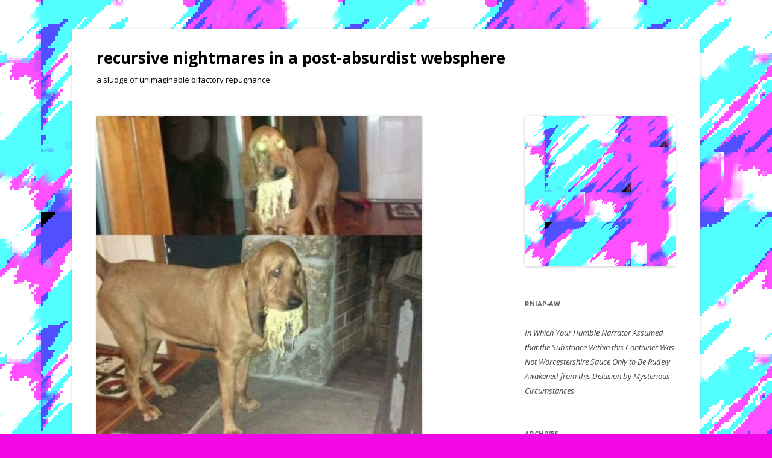

--- FILE ---
content_type: text/html; charset=UTF-8
request_url: http://recursivenightmares.com/archives/1289
body_size: 6981
content:
<!DOCTYPE html>
<!--[if IE 7]>
<html class="ie ie7" lang="en-US">
<![endif]-->
<!--[if IE 8]>
<html class="ie ie8" lang="en-US">
<![endif]-->
<!--[if !(IE 7) & !(IE 8)]><!-->
<html lang="en-US">
<!--<![endif]-->
<head>
<meta charset="UTF-8" />
<meta name="viewport" content="width=device-width" />
<title>&#8211; | recursive nightmares in a post-absurdist websphere</title>
<link rel="profile" href="http://gmpg.org/xfn/11" />
<link rel="pingback" href="http://recursivenightmares.com/xmlrpc.php" />
<!--[if lt IE 9]>
<script src="http://recursivenightmares.com/wp-content/themes/twentytwelve/js/html5.js" type="text/javascript"></script>
<![endif]-->
<meta name='robots' content='max-image-preview:large' />
<link rel='dns-prefetch' href='//fonts.googleapis.com' />
<link href='https://fonts.gstatic.com' crossorigin rel='preconnect' />
<link rel="alternate" type="application/rss+xml" title="recursive nightmares in a post-absurdist websphere &raquo; Feed" href="http://recursivenightmares.com/feed" />
<link rel="alternate" type="application/rss+xml" title="recursive nightmares in a post-absurdist websphere &raquo; Comments Feed" href="http://recursivenightmares.com/comments/feed" />
<link rel="alternate" type="application/rss+xml" title="recursive nightmares in a post-absurdist websphere &raquo; &#8211; Comments Feed" href="http://recursivenightmares.com/archives/1289/feed" />
<link rel="alternate" title="oEmbed (JSON)" type="application/json+oembed" href="http://recursivenightmares.com/wp-json/oembed/1.0/embed?url=http%3A%2F%2Frecursivenightmares.com%2Farchives%2F1289" />
<link rel="alternate" title="oEmbed (XML)" type="text/xml+oembed" href="http://recursivenightmares.com/wp-json/oembed/1.0/embed?url=http%3A%2F%2Frecursivenightmares.com%2Farchives%2F1289&#038;format=xml" />
<style id='wp-img-auto-sizes-contain-inline-css' type='text/css'>
img:is([sizes=auto i],[sizes^="auto," i]){contain-intrinsic-size:3000px 1500px}
/*# sourceURL=wp-img-auto-sizes-contain-inline-css */
</style>
<link rel='stylesheet' id='wppg-photo-css-css' href='http://recursivenightmares.com/wp-content/plugins/simple-photo-gallery/css/wppg-photo.css?ver=1.8.1' type='text/css' media='all' />
<style id='wp-emoji-styles-inline-css' type='text/css'>

	img.wp-smiley, img.emoji {
		display: inline !important;
		border: none !important;
		box-shadow: none !important;
		height: 1em !important;
		width: 1em !important;
		margin: 0 0.07em !important;
		vertical-align: -0.1em !important;
		background: none !important;
		padding: 0 !important;
	}
/*# sourceURL=wp-emoji-styles-inline-css */
</style>
<link rel='stylesheet' id='wp-block-library-css' href='http://recursivenightmares.com/wp-includes/css/dist/block-library/style.min.css?ver=6.9' type='text/css' media='all' />
<style id='global-styles-inline-css' type='text/css'>
:root{--wp--preset--aspect-ratio--square: 1;--wp--preset--aspect-ratio--4-3: 4/3;--wp--preset--aspect-ratio--3-4: 3/4;--wp--preset--aspect-ratio--3-2: 3/2;--wp--preset--aspect-ratio--2-3: 2/3;--wp--preset--aspect-ratio--16-9: 16/9;--wp--preset--aspect-ratio--9-16: 9/16;--wp--preset--color--black: #000000;--wp--preset--color--cyan-bluish-gray: #abb8c3;--wp--preset--color--white: #ffffff;--wp--preset--color--pale-pink: #f78da7;--wp--preset--color--vivid-red: #cf2e2e;--wp--preset--color--luminous-vivid-orange: #ff6900;--wp--preset--color--luminous-vivid-amber: #fcb900;--wp--preset--color--light-green-cyan: #7bdcb5;--wp--preset--color--vivid-green-cyan: #00d084;--wp--preset--color--pale-cyan-blue: #8ed1fc;--wp--preset--color--vivid-cyan-blue: #0693e3;--wp--preset--color--vivid-purple: #9b51e0;--wp--preset--gradient--vivid-cyan-blue-to-vivid-purple: linear-gradient(135deg,rgb(6,147,227) 0%,rgb(155,81,224) 100%);--wp--preset--gradient--light-green-cyan-to-vivid-green-cyan: linear-gradient(135deg,rgb(122,220,180) 0%,rgb(0,208,130) 100%);--wp--preset--gradient--luminous-vivid-amber-to-luminous-vivid-orange: linear-gradient(135deg,rgb(252,185,0) 0%,rgb(255,105,0) 100%);--wp--preset--gradient--luminous-vivid-orange-to-vivid-red: linear-gradient(135deg,rgb(255,105,0) 0%,rgb(207,46,46) 100%);--wp--preset--gradient--very-light-gray-to-cyan-bluish-gray: linear-gradient(135deg,rgb(238,238,238) 0%,rgb(169,184,195) 100%);--wp--preset--gradient--cool-to-warm-spectrum: linear-gradient(135deg,rgb(74,234,220) 0%,rgb(151,120,209) 20%,rgb(207,42,186) 40%,rgb(238,44,130) 60%,rgb(251,105,98) 80%,rgb(254,248,76) 100%);--wp--preset--gradient--blush-light-purple: linear-gradient(135deg,rgb(255,206,236) 0%,rgb(152,150,240) 100%);--wp--preset--gradient--blush-bordeaux: linear-gradient(135deg,rgb(254,205,165) 0%,rgb(254,45,45) 50%,rgb(107,0,62) 100%);--wp--preset--gradient--luminous-dusk: linear-gradient(135deg,rgb(255,203,112) 0%,rgb(199,81,192) 50%,rgb(65,88,208) 100%);--wp--preset--gradient--pale-ocean: linear-gradient(135deg,rgb(255,245,203) 0%,rgb(182,227,212) 50%,rgb(51,167,181) 100%);--wp--preset--gradient--electric-grass: linear-gradient(135deg,rgb(202,248,128) 0%,rgb(113,206,126) 100%);--wp--preset--gradient--midnight: linear-gradient(135deg,rgb(2,3,129) 0%,rgb(40,116,252) 100%);--wp--preset--font-size--small: 13px;--wp--preset--font-size--medium: 20px;--wp--preset--font-size--large: 36px;--wp--preset--font-size--x-large: 42px;--wp--preset--spacing--20: 0.44rem;--wp--preset--spacing--30: 0.67rem;--wp--preset--spacing--40: 1rem;--wp--preset--spacing--50: 1.5rem;--wp--preset--spacing--60: 2.25rem;--wp--preset--spacing--70: 3.38rem;--wp--preset--spacing--80: 5.06rem;--wp--preset--shadow--natural: 6px 6px 9px rgba(0, 0, 0, 0.2);--wp--preset--shadow--deep: 12px 12px 50px rgba(0, 0, 0, 0.4);--wp--preset--shadow--sharp: 6px 6px 0px rgba(0, 0, 0, 0.2);--wp--preset--shadow--outlined: 6px 6px 0px -3px rgb(255, 255, 255), 6px 6px rgb(0, 0, 0);--wp--preset--shadow--crisp: 6px 6px 0px rgb(0, 0, 0);}:where(.is-layout-flex){gap: 0.5em;}:where(.is-layout-grid){gap: 0.5em;}body .is-layout-flex{display: flex;}.is-layout-flex{flex-wrap: wrap;align-items: center;}.is-layout-flex > :is(*, div){margin: 0;}body .is-layout-grid{display: grid;}.is-layout-grid > :is(*, div){margin: 0;}:where(.wp-block-columns.is-layout-flex){gap: 2em;}:where(.wp-block-columns.is-layout-grid){gap: 2em;}:where(.wp-block-post-template.is-layout-flex){gap: 1.25em;}:where(.wp-block-post-template.is-layout-grid){gap: 1.25em;}.has-black-color{color: var(--wp--preset--color--black) !important;}.has-cyan-bluish-gray-color{color: var(--wp--preset--color--cyan-bluish-gray) !important;}.has-white-color{color: var(--wp--preset--color--white) !important;}.has-pale-pink-color{color: var(--wp--preset--color--pale-pink) !important;}.has-vivid-red-color{color: var(--wp--preset--color--vivid-red) !important;}.has-luminous-vivid-orange-color{color: var(--wp--preset--color--luminous-vivid-orange) !important;}.has-luminous-vivid-amber-color{color: var(--wp--preset--color--luminous-vivid-amber) !important;}.has-light-green-cyan-color{color: var(--wp--preset--color--light-green-cyan) !important;}.has-vivid-green-cyan-color{color: var(--wp--preset--color--vivid-green-cyan) !important;}.has-pale-cyan-blue-color{color: var(--wp--preset--color--pale-cyan-blue) !important;}.has-vivid-cyan-blue-color{color: var(--wp--preset--color--vivid-cyan-blue) !important;}.has-vivid-purple-color{color: var(--wp--preset--color--vivid-purple) !important;}.has-black-background-color{background-color: var(--wp--preset--color--black) !important;}.has-cyan-bluish-gray-background-color{background-color: var(--wp--preset--color--cyan-bluish-gray) !important;}.has-white-background-color{background-color: var(--wp--preset--color--white) !important;}.has-pale-pink-background-color{background-color: var(--wp--preset--color--pale-pink) !important;}.has-vivid-red-background-color{background-color: var(--wp--preset--color--vivid-red) !important;}.has-luminous-vivid-orange-background-color{background-color: var(--wp--preset--color--luminous-vivid-orange) !important;}.has-luminous-vivid-amber-background-color{background-color: var(--wp--preset--color--luminous-vivid-amber) !important;}.has-light-green-cyan-background-color{background-color: var(--wp--preset--color--light-green-cyan) !important;}.has-vivid-green-cyan-background-color{background-color: var(--wp--preset--color--vivid-green-cyan) !important;}.has-pale-cyan-blue-background-color{background-color: var(--wp--preset--color--pale-cyan-blue) !important;}.has-vivid-cyan-blue-background-color{background-color: var(--wp--preset--color--vivid-cyan-blue) !important;}.has-vivid-purple-background-color{background-color: var(--wp--preset--color--vivid-purple) !important;}.has-black-border-color{border-color: var(--wp--preset--color--black) !important;}.has-cyan-bluish-gray-border-color{border-color: var(--wp--preset--color--cyan-bluish-gray) !important;}.has-white-border-color{border-color: var(--wp--preset--color--white) !important;}.has-pale-pink-border-color{border-color: var(--wp--preset--color--pale-pink) !important;}.has-vivid-red-border-color{border-color: var(--wp--preset--color--vivid-red) !important;}.has-luminous-vivid-orange-border-color{border-color: var(--wp--preset--color--luminous-vivid-orange) !important;}.has-luminous-vivid-amber-border-color{border-color: var(--wp--preset--color--luminous-vivid-amber) !important;}.has-light-green-cyan-border-color{border-color: var(--wp--preset--color--light-green-cyan) !important;}.has-vivid-green-cyan-border-color{border-color: var(--wp--preset--color--vivid-green-cyan) !important;}.has-pale-cyan-blue-border-color{border-color: var(--wp--preset--color--pale-cyan-blue) !important;}.has-vivid-cyan-blue-border-color{border-color: var(--wp--preset--color--vivid-cyan-blue) !important;}.has-vivid-purple-border-color{border-color: var(--wp--preset--color--vivid-purple) !important;}.has-vivid-cyan-blue-to-vivid-purple-gradient-background{background: var(--wp--preset--gradient--vivid-cyan-blue-to-vivid-purple) !important;}.has-light-green-cyan-to-vivid-green-cyan-gradient-background{background: var(--wp--preset--gradient--light-green-cyan-to-vivid-green-cyan) !important;}.has-luminous-vivid-amber-to-luminous-vivid-orange-gradient-background{background: var(--wp--preset--gradient--luminous-vivid-amber-to-luminous-vivid-orange) !important;}.has-luminous-vivid-orange-to-vivid-red-gradient-background{background: var(--wp--preset--gradient--luminous-vivid-orange-to-vivid-red) !important;}.has-very-light-gray-to-cyan-bluish-gray-gradient-background{background: var(--wp--preset--gradient--very-light-gray-to-cyan-bluish-gray) !important;}.has-cool-to-warm-spectrum-gradient-background{background: var(--wp--preset--gradient--cool-to-warm-spectrum) !important;}.has-blush-light-purple-gradient-background{background: var(--wp--preset--gradient--blush-light-purple) !important;}.has-blush-bordeaux-gradient-background{background: var(--wp--preset--gradient--blush-bordeaux) !important;}.has-luminous-dusk-gradient-background{background: var(--wp--preset--gradient--luminous-dusk) !important;}.has-pale-ocean-gradient-background{background: var(--wp--preset--gradient--pale-ocean) !important;}.has-electric-grass-gradient-background{background: var(--wp--preset--gradient--electric-grass) !important;}.has-midnight-gradient-background{background: var(--wp--preset--gradient--midnight) !important;}.has-small-font-size{font-size: var(--wp--preset--font-size--small) !important;}.has-medium-font-size{font-size: var(--wp--preset--font-size--medium) !important;}.has-large-font-size{font-size: var(--wp--preset--font-size--large) !important;}.has-x-large-font-size{font-size: var(--wp--preset--font-size--x-large) !important;}
/*# sourceURL=global-styles-inline-css */
</style>

<style id='classic-theme-styles-inline-css' type='text/css'>
/*! This file is auto-generated */
.wp-block-button__link{color:#fff;background-color:#32373c;border-radius:9999px;box-shadow:none;text-decoration:none;padding:calc(.667em + 2px) calc(1.333em + 2px);font-size:1.125em}.wp-block-file__button{background:#32373c;color:#fff;text-decoration:none}
/*# sourceURL=/wp-includes/css/classic-themes.min.css */
</style>
<link rel='stylesheet' id='wp-pagenavi-css' href='http://recursivenightmares.com/wp-content/plugins/wp-pagenavi/pagenavi-css.css?ver=2.70' type='text/css' media='all' />
<link rel='stylesheet' id='twentytwelve-fonts-css' href='https://fonts.googleapis.com/css?family=Open+Sans:400italic,700italic,400,700&#038;subset=latin,latin-ext' type='text/css' media='all' />
<link rel='stylesheet' id='twentytwelve-style-css' href='http://recursivenightmares.com/wp-content/themes/twentytwelve/style.css?ver=6.9' type='text/css' media='all' />
<script type="text/javascript" src="http://recursivenightmares.com/wp-includes/js/jquery/jquery.min.js?ver=3.7.1" id="jquery-core-js"></script>
<script type="text/javascript" src="http://recursivenightmares.com/wp-includes/js/jquery/jquery-migrate.min.js?ver=3.4.1" id="jquery-migrate-js"></script>
<script type="text/javascript" src="http://recursivenightmares.com/wp-content/plugins/simple-photo-gallery/js/jquery-lightbox/js/jquery.lightbox-0.5.js?ver=1.8.1" id="jquery-lightbox-js"></script>
<link rel="https://api.w.org/" href="http://recursivenightmares.com/wp-json/" /><link rel="alternate" title="JSON" type="application/json" href="http://recursivenightmares.com/wp-json/wp/v2/posts/1289" /><link rel="EditURI" type="application/rsd+xml" title="RSD" href="http://recursivenightmares.com/xmlrpc.php?rsd" />
<meta name="generator" content="WordPress 6.9" />
<link rel="canonical" href="http://recursivenightmares.com/archives/1289" />
<link rel='shortlink' href='http://recursivenightmares.com/?p=1289' />
	<style type="text/css" id="twentytwelve-header-css">
			.site-header h1 a,
		.site-header h2 {
			color: #020202;
		}
		</style>
	<style type="text/css" id="custom-background-css">
body.custom-background { background-color: #f207e6; background-image: url("http://recursivenightmares.com/wp-content/uploads/2018/11/rnbg.jpg"); background-position: left top; background-size: auto; background-repeat: repeat; background-attachment: scroll; }
</style>
	<link rel="icon" href="http://recursivenightmares.com/wp-content/uploads/2018/11/cropped-rnbg-32x32.jpg" sizes="32x32" />
<link rel="icon" href="http://recursivenightmares.com/wp-content/uploads/2018/11/cropped-rnbg-192x192.jpg" sizes="192x192" />
<link rel="apple-touch-icon" href="http://recursivenightmares.com/wp-content/uploads/2018/11/cropped-rnbg-180x180.jpg" />
<meta name="msapplication-TileImage" content="http://recursivenightmares.com/wp-content/uploads/2018/11/cropped-rnbg-270x270.jpg" />
</head>

<body class="wp-singular post-template-default single single-post postid-1289 single-format-standard custom-background wp-theme-twentytwelve custom-font-enabled single-author">
<div id="page" class="hfeed site">
	<header id="masthead" class="site-header" role="banner">
		<hgroup>
			<h1 class="site-title"><a href="http://recursivenightmares.com/" title="recursive nightmares in a post-absurdist websphere" rel="home">recursive nightmares in a post-absurdist websphere</a></h1>
			<h2 class="site-description">a sludge of unimaginable olfactory repugnance</h2>
		</hgroup>

		

			</header><!-- #masthead -->

	<div id="main" class="wrapper">

	<div id="primary" class="site-content">
		<div id="content" role="main">

			
				
	<article id="post-1289" class="post-1289 post type-post status-publish format-standard hentry category-uncategorized">
			

				<div class="entry-content">
			<div dir="auto"></div>
<div class="postie-attachments"><img decoding="async" src="http://recursivenightmares.com/wp-content/uploads/2019/01/15442445992152778751999889299963.png" alt="" width="540px" height="561px" class="alignnone size-medium wp-image-1290" srcset="http://recursivenightmares.com/wp-content/uploads/2019/01/15442445992152778751999889299963.png 540w, http://recursivenightmares.com/wp-content/uploads/2019/01/15442445992152778751999889299963-289x300.png 289w" sizes="(max-width: 540px) 100vw, 540px" /></div>
					</div><!-- .entry-content -->
				
			<header class="entry-header">
			
						<h1 class="entry-title">&#8211;</h1>
								</header><!-- .entry-header -->

		
	</article><!-- #post -->
				<nav class="nav-single">
					<h3 class="assistive-text">Post navigation</h3>
					<span class="nav-previous"><a href="http://recursivenightmares.com/archives/1287" rel="prev"><span class="meta-nav">&larr;</span> &#8211;</a></span>
					<span class="nav-next"><a href="http://recursivenightmares.com/archives/1293" rel="next">&#8211; <span class="meta-nav">&rarr;</span></a></span>
				</nav><!-- .nav-single -->

				
<div id="comments" class="comments-area">

	
	
	
</div><!-- #comments .comments-area -->

			
		</div><!-- #content -->
	</div><!-- #primary -->


			<div id="secondary" class="widget-area" role="complementary">
			<aside id="media_image-4" class="widget widget_media_image"><img width="500" height="500" src="http://recursivenightmares.com/wp-content/uploads/2018/11/rnbg-1.jpg" class="image wp-image-742  attachment-full size-full" alt="" style="max-width: 100%; height: auto;" decoding="async" loading="lazy" srcset="http://recursivenightmares.com/wp-content/uploads/2018/11/rnbg-1.jpg 500w, http://recursivenightmares.com/wp-content/uploads/2018/11/rnbg-1-150x150.jpg 150w, http://recursivenightmares.com/wp-content/uploads/2018/11/rnbg-1-300x300.jpg 300w" sizes="auto, (max-width: 500px) 100vw, 500px" /></aside><aside id="text-6" class="widget widget_text"><h3 class="widget-title">RNiaP-AW</h3>			<div class="textwidget"><p><em>In Which Your Humble Narrator Assumed that the Substance Within this Container Was Not Worcestershire Sauce Only to Be Rudely Awakened from this Delusion by Mysterious Circumstances</em></p>
</div>
		</aside><aside id="archives-5" class="widget widget_archive"><h3 class="widget-title">Archives</h3>
			<ul>
					<li><a href='http://recursivenightmares.com/archives/date/2025/02'>February 2025</a></li>
	<li><a href='http://recursivenightmares.com/archives/date/2025/01'>January 2025</a></li>
	<li><a href='http://recursivenightmares.com/archives/date/2024/10'>October 2024</a></li>
	<li><a href='http://recursivenightmares.com/archives/date/2024/06'>June 2024</a></li>
	<li><a href='http://recursivenightmares.com/archives/date/2024/04'>April 2024</a></li>
	<li><a href='http://recursivenightmares.com/archives/date/2024/01'>January 2024</a></li>
	<li><a href='http://recursivenightmares.com/archives/date/2023/12'>December 2023</a></li>
	<li><a href='http://recursivenightmares.com/archives/date/2023/11'>November 2023</a></li>
	<li><a href='http://recursivenightmares.com/archives/date/2023/08'>August 2023</a></li>
	<li><a href='http://recursivenightmares.com/archives/date/2023/07'>July 2023</a></li>
	<li><a href='http://recursivenightmares.com/archives/date/2023/06'>June 2023</a></li>
	<li><a href='http://recursivenightmares.com/archives/date/2023/05'>May 2023</a></li>
	<li><a href='http://recursivenightmares.com/archives/date/2023/04'>April 2023</a></li>
	<li><a href='http://recursivenightmares.com/archives/date/2023/03'>March 2023</a></li>
	<li><a href='http://recursivenightmares.com/archives/date/2023/02'>February 2023</a></li>
	<li><a href='http://recursivenightmares.com/archives/date/2023/01'>January 2023</a></li>
	<li><a href='http://recursivenightmares.com/archives/date/2022/12'>December 2022</a></li>
	<li><a href='http://recursivenightmares.com/archives/date/2022/11'>November 2022</a></li>
	<li><a href='http://recursivenightmares.com/archives/date/2022/10'>October 2022</a></li>
	<li><a href='http://recursivenightmares.com/archives/date/2022/09'>September 2022</a></li>
	<li><a href='http://recursivenightmares.com/archives/date/2022/08'>August 2022</a></li>
	<li><a href='http://recursivenightmares.com/archives/date/2022/07'>July 2022</a></li>
	<li><a href='http://recursivenightmares.com/archives/date/2022/06'>June 2022</a></li>
	<li><a href='http://recursivenightmares.com/archives/date/2022/05'>May 2022</a></li>
	<li><a href='http://recursivenightmares.com/archives/date/2022/04'>April 2022</a></li>
	<li><a href='http://recursivenightmares.com/archives/date/2022/03'>March 2022</a></li>
	<li><a href='http://recursivenightmares.com/archives/date/2022/02'>February 2022</a></li>
	<li><a href='http://recursivenightmares.com/archives/date/2022/01'>January 2022</a></li>
	<li><a href='http://recursivenightmares.com/archives/date/2021/12'>December 2021</a></li>
	<li><a href='http://recursivenightmares.com/archives/date/2021/11'>November 2021</a></li>
	<li><a href='http://recursivenightmares.com/archives/date/2021/10'>October 2021</a></li>
	<li><a href='http://recursivenightmares.com/archives/date/2021/09'>September 2021</a></li>
	<li><a href='http://recursivenightmares.com/archives/date/2021/08'>August 2021</a></li>
	<li><a href='http://recursivenightmares.com/archives/date/2021/07'>July 2021</a></li>
	<li><a href='http://recursivenightmares.com/archives/date/2021/06'>June 2021</a></li>
	<li><a href='http://recursivenightmares.com/archives/date/2021/05'>May 2021</a></li>
	<li><a href='http://recursivenightmares.com/archives/date/2021/04'>April 2021</a></li>
	<li><a href='http://recursivenightmares.com/archives/date/2021/03'>March 2021</a></li>
	<li><a href='http://recursivenightmares.com/archives/date/2021/02'>February 2021</a></li>
	<li><a href='http://recursivenightmares.com/archives/date/2021/01'>January 2021</a></li>
	<li><a href='http://recursivenightmares.com/archives/date/2020/12'>December 2020</a></li>
	<li><a href='http://recursivenightmares.com/archives/date/2020/11'>November 2020</a></li>
	<li><a href='http://recursivenightmares.com/archives/date/2020/10'>October 2020</a></li>
	<li><a href='http://recursivenightmares.com/archives/date/2020/09'>September 2020</a></li>
	<li><a href='http://recursivenightmares.com/archives/date/2020/08'>August 2020</a></li>
	<li><a href='http://recursivenightmares.com/archives/date/2020/07'>July 2020</a></li>
	<li><a href='http://recursivenightmares.com/archives/date/2020/06'>June 2020</a></li>
	<li><a href='http://recursivenightmares.com/archives/date/2020/05'>May 2020</a></li>
	<li><a href='http://recursivenightmares.com/archives/date/2020/04'>April 2020</a></li>
	<li><a href='http://recursivenightmares.com/archives/date/2020/03'>March 2020</a></li>
	<li><a href='http://recursivenightmares.com/archives/date/2020/02'>February 2020</a></li>
	<li><a href='http://recursivenightmares.com/archives/date/2020/01'>January 2020</a></li>
	<li><a href='http://recursivenightmares.com/archives/date/2019/12'>December 2019</a></li>
	<li><a href='http://recursivenightmares.com/archives/date/2019/11'>November 2019</a></li>
	<li><a href='http://recursivenightmares.com/archives/date/2019/10'>October 2019</a></li>
	<li><a href='http://recursivenightmares.com/archives/date/2019/09'>September 2019</a></li>
	<li><a href='http://recursivenightmares.com/archives/date/2019/08'>August 2019</a></li>
	<li><a href='http://recursivenightmares.com/archives/date/2019/07'>July 2019</a></li>
	<li><a href='http://recursivenightmares.com/archives/date/2019/06'>June 2019</a></li>
	<li><a href='http://recursivenightmares.com/archives/date/2019/05'>May 2019</a></li>
	<li><a href='http://recursivenightmares.com/archives/date/2019/04'>April 2019</a></li>
	<li><a href='http://recursivenightmares.com/archives/date/2019/03'>March 2019</a></li>
	<li><a href='http://recursivenightmares.com/archives/date/2019/02'>February 2019</a></li>
	<li><a href='http://recursivenightmares.com/archives/date/2019/01'>January 2019</a></li>
	<li><a href='http://recursivenightmares.com/archives/date/2018/12'>December 2018</a></li>
	<li><a href='http://recursivenightmares.com/archives/date/2018/11'>November 2018</a></li>
			</ul>

			</aside><aside id="text-7" class="widget widget_text"><h3 class="widget-title">&#8230;</h3>			<div class="textwidget"><p><a href="http://jonlervold.com" target="_blank" rel="noopener">Curator of the Archive</a></p>
</div>
		</aside>		</div><!-- #secondary -->
		</div><!-- #main .wrapper -->
	<footer id="colophon" role="contentinfo">
		<div class="site-info">
									<a href="http://recursivenightmares.com/" class="imprint" title="Semantic Personal Publishing Platform">
				recursive nightmares in a post-absurdist websphere			</a>
		</div><!-- .site-info -->
	</footer><!-- #colophon -->
</div><!-- #page -->

<script type="speculationrules">
{"prefetch":[{"source":"document","where":{"and":[{"href_matches":"/*"},{"not":{"href_matches":["/wp-*.php","/wp-admin/*","/wp-content/uploads/*","/wp-content/*","/wp-content/plugins/*","/wp-content/themes/twentytwelve/*","/*\\?(.+)"]}},{"not":{"selector_matches":"a[rel~=\"nofollow\"]"}},{"not":{"selector_matches":".no-prefetch, .no-prefetch a"}}]},"eagerness":"conservative"}]}
</script>
<script type="text/javascript" src="http://recursivenightmares.com/wp-content/themes/twentytwelve/js/navigation.js?ver=20140711" id="twentytwelve-navigation-js"></script>
<script id="wp-emoji-settings" type="application/json">
{"baseUrl":"https://s.w.org/images/core/emoji/17.0.2/72x72/","ext":".png","svgUrl":"https://s.w.org/images/core/emoji/17.0.2/svg/","svgExt":".svg","source":{"concatemoji":"http://recursivenightmares.com/wp-includes/js/wp-emoji-release.min.js?ver=6.9"}}
</script>
<script type="module">
/* <![CDATA[ */
/*! This file is auto-generated */
const a=JSON.parse(document.getElementById("wp-emoji-settings").textContent),o=(window._wpemojiSettings=a,"wpEmojiSettingsSupports"),s=["flag","emoji"];function i(e){try{var t={supportTests:e,timestamp:(new Date).valueOf()};sessionStorage.setItem(o,JSON.stringify(t))}catch(e){}}function c(e,t,n){e.clearRect(0,0,e.canvas.width,e.canvas.height),e.fillText(t,0,0);t=new Uint32Array(e.getImageData(0,0,e.canvas.width,e.canvas.height).data);e.clearRect(0,0,e.canvas.width,e.canvas.height),e.fillText(n,0,0);const a=new Uint32Array(e.getImageData(0,0,e.canvas.width,e.canvas.height).data);return t.every((e,t)=>e===a[t])}function p(e,t){e.clearRect(0,0,e.canvas.width,e.canvas.height),e.fillText(t,0,0);var n=e.getImageData(16,16,1,1);for(let e=0;e<n.data.length;e++)if(0!==n.data[e])return!1;return!0}function u(e,t,n,a){switch(t){case"flag":return n(e,"\ud83c\udff3\ufe0f\u200d\u26a7\ufe0f","\ud83c\udff3\ufe0f\u200b\u26a7\ufe0f")?!1:!n(e,"\ud83c\udde8\ud83c\uddf6","\ud83c\udde8\u200b\ud83c\uddf6")&&!n(e,"\ud83c\udff4\udb40\udc67\udb40\udc62\udb40\udc65\udb40\udc6e\udb40\udc67\udb40\udc7f","\ud83c\udff4\u200b\udb40\udc67\u200b\udb40\udc62\u200b\udb40\udc65\u200b\udb40\udc6e\u200b\udb40\udc67\u200b\udb40\udc7f");case"emoji":return!a(e,"\ud83e\u1fac8")}return!1}function f(e,t,n,a){let r;const o=(r="undefined"!=typeof WorkerGlobalScope&&self instanceof WorkerGlobalScope?new OffscreenCanvas(300,150):document.createElement("canvas")).getContext("2d",{willReadFrequently:!0}),s=(o.textBaseline="top",o.font="600 32px Arial",{});return e.forEach(e=>{s[e]=t(o,e,n,a)}),s}function r(e){var t=document.createElement("script");t.src=e,t.defer=!0,document.head.appendChild(t)}a.supports={everything:!0,everythingExceptFlag:!0},new Promise(t=>{let n=function(){try{var e=JSON.parse(sessionStorage.getItem(o));if("object"==typeof e&&"number"==typeof e.timestamp&&(new Date).valueOf()<e.timestamp+604800&&"object"==typeof e.supportTests)return e.supportTests}catch(e){}return null}();if(!n){if("undefined"!=typeof Worker&&"undefined"!=typeof OffscreenCanvas&&"undefined"!=typeof URL&&URL.createObjectURL&&"undefined"!=typeof Blob)try{var e="postMessage("+f.toString()+"("+[JSON.stringify(s),u.toString(),c.toString(),p.toString()].join(",")+"));",a=new Blob([e],{type:"text/javascript"});const r=new Worker(URL.createObjectURL(a),{name:"wpTestEmojiSupports"});return void(r.onmessage=e=>{i(n=e.data),r.terminate(),t(n)})}catch(e){}i(n=f(s,u,c,p))}t(n)}).then(e=>{for(const n in e)a.supports[n]=e[n],a.supports.everything=a.supports.everything&&a.supports[n],"flag"!==n&&(a.supports.everythingExceptFlag=a.supports.everythingExceptFlag&&a.supports[n]);var t;a.supports.everythingExceptFlag=a.supports.everythingExceptFlag&&!a.supports.flag,a.supports.everything||((t=a.source||{}).concatemoji?r(t.concatemoji):t.wpemoji&&t.twemoji&&(r(t.twemoji),r(t.wpemoji)))});
//# sourceURL=http://recursivenightmares.com/wp-includes/js/wp-emoji-loader.min.js
/* ]]> */
</script>
</body>
</html>
